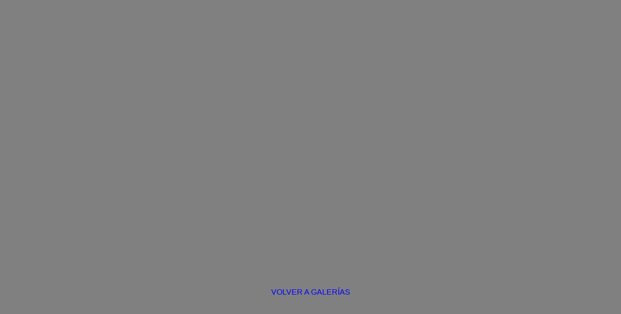

--- FILE ---
content_type: text/html
request_url: https://leonantiguo.es/html/armunia.html
body_size: 1103
content:
<!DOCTYPE HTML PUBLIC "-//W3C//DTD HTML 4.01 Transitional//EN" "http://www.w3.org/TR/html4/loose.dtd">

<html>

<head>

<title> ARMUNIA </title>

<meta http-equiv="content-type" content="text/html; charset=UTF-8"/>  
<meta name="author" content="José Luis Santos Flórez"/>
<meta http-equiv="content-language" content="es" /> 
<meta name="classification" content="paginas web"/>
<meta name="description" content="fotos antiguas de leon"/>
<meta name="keywords" content=" fotos leon antiguo catedral botines san marcos isidoro guzman domingo marcelo grano espolon martin ana ancha mayor ordoño "/>
<meta name="generator" content="EditPlus"/>

<link rel="stylesheet" type="text/css" href="../css/galerias.css"></link>

<script src="https://ajax.googleapis.com/ajax/libs/jquery/1/jquery.js"></script>
<script src="../js/galleria-1.2.9.min.js"></script>

<script type="text/javascript">document.oncontextmenu = function(){return false;}</script>

</head>

<body>
	<center>

<div class="galleria">
<img src="../imagenes/armunia.58/antibioticos.1954.campo.futbol.jpg" width="1528" height="828" border="0" alt="">
<img src="../imagenes/armunia.58/antibioticos.1954.fiesta.patronal.jpg" width="812" height="828" border="0" alt="">
<img src="../imagenes/armunia.58/antibioticos.1955.aerea.jpg" width="1106" height="828" border="0" alt="">
<img src="../imagenes/armunia.58/antibioticos.1957.aerea.jpg" width="1491" height="828" border="0" alt="">
<img src="../imagenes/armunia.58/antibioticos.1957.clasificacion.jpg" width="860" height="828" border="0" alt="">
<img src="../imagenes/armunia.58/antibioticos.1957.entrada.jpg" width="1825" height="841" border="0" alt="">
<img src="../imagenes/armunia.58/antibioticos.1960.aerea.jpg" width="1697" height="828" border="0" alt="">
<img src="../imagenes/armunia.58/antibioticos.1960.fachada.jpg" width="1664" height="828" border="0" alt="">
<img src="../imagenes/armunia.58/antibioticos.1960.instal.1.jpg" width="1428" height="828" border="0" alt="">
<img src="../imagenes/armunia.58/antibioticos.1960.instal.2.jpg" width="1526" height="828" border="0" alt="">
<img src="../imagenes/armunia.58/antibioticos.1960.instal.3.jpg" width="1487" height="828" border="0" alt="">
<img src="../imagenes/armunia.58/antibioticos.1960.instal.4.jpg" width="706" height="828" border="0" alt="">
<img src="../imagenes/armunia.58/antibioticos.1960.instal.5.jpg" width="1509" height="828" border="0" alt="">
<img src="../imagenes/armunia.58/antibioticos.1960.instal.6.jpg" width="1318" height="828" border="0" alt="">
<img src="../imagenes/armunia.58/antibioticos.1960.instal.7.jpg" width="827" height="828" border="0" alt="">
<img src="../imagenes/armunia.58/antibioticos.1960.obras.1.jpg" width="1698" height="828" border="0" alt="">
<img src="../imagenes/armunia.58/antibioticos.1960.obras.2.jpg" width="1472" height="828" border="0" alt="">
<img src="../imagenes/armunia.58/antibioticos.1960.obras.3.jpg" width="1326" height="828" border="0" alt="">
<img src="../imagenes/armunia.58/antibioticos.1960.obras.aerea.jpg" width="1670" height="828" border="0" alt="">
<img src="../imagenes/armunia.58/antibioticos.1962.franco.1.jpg" width="1642" height="828" border="0" alt="">
<img src="../imagenes/armunia.58/antibioticos.1962.franco.2.jpg" width="1434" height="828" border="0" alt="">
<img src="../imagenes/armunia.58/antibioticos.1963.gente.jpg" width="1558" height="828" border="0" alt="">
<img src="../imagenes/armunia.58/antibioticos.1968.calderas.jpg" width="1316" height="828" border="0" alt="">
<img src="../imagenes/armunia.58/antibioticos.1974.depositos.jpg" width="1692" height="828" border="0" alt="">
<img src="../imagenes/armunia.58/antibioticos.1974.laboratorio.jpg" width="1755" height="841" border="0" alt="">
<img src="../imagenes/armunia.58/antibioticos.1974.nave.jpg" width="2374" height="969" border="0" alt="">
<img src="../imagenes/armunia.58/antibioticos.1975.fachada.jpg" width="1310" height="828" border="0" alt="">
<img src="../imagenes/armunia.58/antibioticos.1983.aerea.jpg" width="1564" height="847" border="0" alt="">
<img src="../imagenes/armunia.58/antibioticos.1995.depuradora.jpg" width="1157" height="828" border="0" alt="">
<img src="../imagenes/armunia.58/antibioticos.aerea.1.jpg" width="876" height="970" border="0" alt="">
<img src="../imagenes/armunia.58/antibioticos.aerea.2.jpg" width="852" height="970" border="0" alt="">
<img src="../imagenes/armunia.58/antibioticos.aerea.3.jpg" width="871" height="970" border="0" alt="">
<img src="../imagenes/armunia.58/antibioticos.aerea.4.jpg" width="879" height="970" border="0" alt="">
<img src="../imagenes/armunia.58/armunia.1971.g.civil.ctra.jpg" width="1370" height="828" border="0" alt="">
<img src="../imagenes/armunia.58/armunia.1981.iglesia.jpg" width="1469" height="828" border="0" alt="">
<img src="../imagenes/armunia.58/armunia.1990.hogar.estud.jpg" width="1504" height="828" border="0" alt="">
<img src="../imagenes/armunia.58/armunia.1994.tapicerias.soto.jpg" width="1225" height="796" border="0" alt="">
<img src="../imagenes/armunia.58/armunia.canos.agua.jpg" width="1369" height="828" border="0" alt="">
<img src="../imagenes/armunia.58/armunia.heladero.jpg" width="1326" height="828" border="0" alt="">
<img src="../imagenes/armunia.58/avda.portugal.1995.ampl.pte.jpg" width="1478" height="828" border="0" alt="">
<img src="../imagenes/armunia.58/bar.plus.1917.2020.derribo.jpg" width="1520" height="828" border="0" alt="">
<img src="../imagenes/armunia.58/bodegas.vile.1974.jpg" width="1055" height="1228" border="0" alt="">
<img src="../imagenes/armunia.58/bodegas.vile.construccion.jpg" width="1488" height="828" border="0" alt="">
<img src="../imagenes/armunia.58/chalet.familia.canseco.jpg" width="1450" height="828" border="0" alt="">
<img src="../imagenes/armunia.58/francisco.fernandez.1973.jpg" width="1397" height="828" border="0" alt="">
<img src="../imagenes/armunia.58/harinas.alfageme.jpg" width="1438" height="828" border="0" alt="">
<img src="../imagenes/armunia.58/mercado.ganados.1978.jpg" width="721" height="540" border="0" alt="">
<img src="../imagenes/armunia.58/oteruelo.1958.igl.comunion.jpg" width="1400" height="828" border="0" alt="">
<img src="../imagenes/armunia.58/oteruelo.1984.mirador.jpg" width="1548" height="828" border="0" alt="">
<img src="../imagenes/armunia.58/oteruelo.1993.merkamueble.jpg" width="1737" height="847" border="0" alt="">
<img src="../imagenes/armunia.58/oteruelo.ctra.oteruelo.jpg" width="1680" height="828" border="0" alt="">
<img src="../imagenes/armunia.58/tilsa.1973.aerea.ctra.vilecha.jpg" width="1892" height="741" border="0" alt="">
<img src="../imagenes/armunia.58/tilsa.interior.jpg" width="1336" height="828" border="0" alt="">
<img src="../imagenes/armunia.58/trobajo.cerecedo.lenosa.c.jpg" width="1779" height="847" border="0" alt="">
<img src="../imagenes/armunia.58/trobajo.cerecedo.lenosa.jpg" width="1151" height="796" border="0" alt="">
<img src="../imagenes/armunia.58/veguilla.fundicion.acciones.jpg" width="1013" height="828" border="0" alt="">
<img src="../imagenes/armunia.58/veguilla.fundicion.jpg" width="1567" height="828" border="0" alt="">
<img src="../imagenes/armunia.58/vidriera.leonesa.jpg" width="1417" height="828" border="0" alt="">
</div>

<script>
Galleria.loadTheme('../js/classic/galleria.classic.min.js');
Galleria.run(".galleria");
</script>

<div class="volver"><p><a href="../menugalerias.html">VOLVER A GALERÍAS</a></p></div>

</body>
</html>


--- FILE ---
content_type: text/css
request_url: https://leonantiguo.es/css/galerias.css
body_size: -106
content:
        
body { background: gray; }

.galleria { width: 1250px; height: 570px; }

a { text-decoration: none; font-family: arial; font-size: 16px; color: blue; }

a:hover { color: blue; font-size: 17px; font-weight: bold; }
   

--- FILE ---
content_type: application/x-javascript
request_url: https://leonantiguo.es/js/galleria-1.2.9.min.js
body_size: 18891
content:
/**
 * Galleria v 1.2.9 2013-01-18
 * http://galleria.io
 *
 * Licensed under the MIT license
 * https://raw.github.com/aino/galleria/master/LICENSE
 *
 */(function(a){var b,c=this,d=c.document,e=a(d),f=a(c),g=Array.prototype,h=1.29,i=!0,j=3e4,k=!1,l=navigator.userAgent.toLowerCase(),m=c.location.hash.replace(/#\//,""),n=function(){},o=function(){return!1},p=function(){var a=3,c=d.createElement("div"),e=c.getElementsByTagName("i");do c.innerHTML="<!--[if gt IE "+ ++a+"]><i></i><![endif]-->";while(e[0]);return a>4?a:b}(),q=function(){return{html:d.documentElement,body:d.body,head:d.getElementsByTagName("head")[0],title:d.title}},r=c.parent!==c.self,s="data ready thumbnail loadstart loadfinish image play pause progress fullscreen_enter fullscreen_exit idle_enter idle_exit rescale lightbox_open lightbox_close lightbox_image",t=function(){var b=[];return a.each(s.split(" "),function(a,c){b.push(c),/_/.test(c)&&b.push(c.replace(/_/g,""))}),b}(),u=function(b){var c;return typeof b!="object"?b:(a.each(b,function(d,e){/^[a-z]+_/.test(d)&&(c="",a.each(d.split("_"),function(a,b){c+=a>0?b.substr(0,1).toUpperCase()+b.substr(1):b}),b[c]=e,delete b[d])}),b)},v=function(b){return a.inArray(b,t)>-1?Galleria[b.toUpperCase()]:b},w={youtube:{reg:/https?:\/\/(?:[a-zA_Z]{2,3}.)?(?:youtube\.com\/watch\?)((?:[\w\d\-\_\=]+&amp;(?:amp;)?)*v(?:&lt;[A-Z]+&gt;)?=([0-9a-zA-Z\-\_]+))/i,embed:function(a){return"http://www.youtube.com/embed/"+a},getThumb:function(b,d,e){e=e||n,a.getJSON(c.location.protocol+"//gdata.youtube.com/feeds/api/videos/"+b+"?v=2&alt=json-in-script&callback=?",function(a){try{d(a.entry.media$group.media$thumbnail[0].url)}catch(b){e()}}).error(e)}},vimeo:{reg:/https?:\/\/(?:www\.)?(vimeo\.com)\/(?:hd#)?([0-9]+)/i,embed:function(a){return"http://player.vimeo.com/video/"+a},getThumb:function(b,c,d){d=d||n,a.getJSON("http://vimeo.com/api/v2/video/"+b+".json?callback=?",function(a){try{c(a[0].thumbnail_medium)}catch(b){d()}}).error(d)}},dailymotion:{reg:/https?:\/\/(?:www\.)?(dailymotion\.com)\/video\/([^_]+)/,embed:function(a){return"http://www.dailymotion.com/embed/video/"+a},getThumb:function(b,c,d){d=d||n,a.getJSON("https://api.dailymotion.com/video/"+b+"?fields=thumbnail_medium_url&callback=?",function(a){try{c(a.thumbnail_medium_url)}catch(b){d()}}).error(d)}}},x=function(a){var b;for(var c in w){b=a&&a.match(w[c].reg);if(b&&b.length)return{id:b[2],provider:c}}return!1},y={support:function(){var a=q().html;return!r&&(a.requestFullscreen||a.mozRequestFullScreen||a.webkitRequestFullScreen)}(),callback:n,enter:function(a,b,c){this.instance=a,this.callback=b||n,c=c||q().html,c.requestFullscreen?c.requestFullscreen():c.mozRequestFullScreen?c.mozRequestFullScreen():c.webkitRequestFullScreen&&c.webkitRequestFullScreen()},exit:function(a){this.callback=a||n,d.exitFullscreen?d.exitFullscreen():d.mozCancelFullScreen?d.mozCancelFullScreen():d.webkitCancelFullScreen&&d.webkitCancelFullScreen()},instance:null,listen:function(){if(!this.support)return;var a=function(){if(!y.instance)return;var a=y.instance._fullscreen;d.fullscreen||d.mozFullScreen||d.webkitIsFullScreen?a._enter(y.callback):a._exit(y.callback)};d.addEventListener("fullscreenchange",a,!1),d.addEventListener("mozfullscreenchange",a,!1),d.addEventListener("webkitfullscreenchange",a,!1)}},z=[],A=[],B=!1,C=!1,D=[],E=function(b){Galleria.theme=b,a.each(D,function(a,b){b._initialized||b._init.call(b)}),D=[]},F=function(){return{clearTimer:function(b){a.each(Galleria.get(),function(){this.clearTimer(b)})},addTimer:function(b){a.each(Galleria.get(),function(){this.addTimer(b)})},array:function(a){return g.slice.call(a,0)},create:function(a,b){b=b||"div";var c=d.createElement(b);return c.className=a,c},removeFromArray:function(b,c){return a.each(b,function(a,d){if(d==c)return b.splice(a,1),!1}),b},getScriptPath:function(b){b=b||a("script:last").attr("src");var c=b.split("/");return c.length==1?"":(c.pop(),c.join("/")+"/")},animate:function(){var b=function(a){var b="transition WebkitTransition MozTransition OTransition".split(" "),d;if(c.opera)return!1;for(d=0;b[d];d++)if(typeof a[b[d]]!="undefined")return b[d];return!1}((d.body||d.documentElement).style),e={MozTransition:"transitionend",OTransition:"oTransitionEnd",WebkitTransition:"webkitTransitionEnd",transition:"transitionend"}[b],f={_default:[.25,.1,.25,1],galleria:[.645,.045,.355,1],galleriaIn:[.55,.085,.68,.53],galleriaOut:[.25,.46,.45,.94],ease:[.25,0,.25,1],linear:[.25,.25,.75,.75],"ease-in":[.42,0,1,1],"ease-out":[0,0,.58,1],"ease-in-out":[.42,0,.58,1]},g=function(b,c,d){var e={};d=d||"transition",a.each("webkit moz ms o".split(" "),function(){e["-"+this+"-"+d]=c}),b.css(e)},h=function(a){g(a,"none","transition"),Galleria.WEBKIT&&Galleria.TOUCH&&(g(a,"translate3d(0,0,0)","transform"),a.data("revert")&&(a.css(a.data("revert")),a.data("revert",null)))},i,j,k,l,m,o,p;return function(d,q,r){r=a.extend({duration:400,complete:n,stop:!1},r),d=a(d);if(!r.duration){d.css(q),r.complete.call(d[0]);return}if(!b){d.animate(q,r);return}r.stop&&(d.unbind(e),h(d)),i=!1,a.each(q,function(a,b){p=d.css(a),F.parseValue(p)!=F.parseValue(b)&&(i=!0),d.css(a,p)});if(!i){c.setTimeout(function(){r.complete.call(d[0])},r.duration);return}j=[],k=r.easing in f?f[r.easing]:f._default,l=" "+r.duration+"ms"+" cubic-bezier("+k.join(",")+")",c.setTimeout(function(b,c,d,e){return function(){b.one(c,function(a){return function(){h(a),r.complete.call(a[0])}}(b));if(Galleria.WEBKIT&&Galleria.TOUCH){m={},o=[0,0,0],a.each(["left","top"],function(a,c){c in d&&(o[a]=F.parseValue(d[c])-F.parseValue(b.css(c))+"px",m[c]=d[c],delete d[c])});if(o[0]||o[1])b.data("revert",m),j.push("-webkit-transform"+e),g(b,"translate3d("+o.join(",")+")","transform")}a.each(d,function(a,b){j.push(a+e)}),g(b,j.join(",")),b.css(d)}}(d,e,q,l),2)}}(),removeAlpha:function(a){if(p<9&&a){var b=a.style,c=a.currentStyle,d=c&&c.filter||b.filter||"";/alpha/.test(d)&&(b.filter=d.replace(/alpha\([^)]*\)/i,""))}},forceStyles:function(b,c){b=a(b),b.attr("style")&&b.data("styles",b.attr("style")).removeAttr("style"),b.css(c)},revertStyles:function(){a.each(F.array(arguments),function(b,c){c=a(c),c.removeAttr("style"),c.attr("style",""),c.data("styles")&&c.attr("style",c.data("styles")).data("styles",null)})},moveOut:function(a){F.forceStyles(a,{position:"absolute",left:-1e4})},moveIn:function(){F.revertStyles.apply(F,F.array(arguments))},elem:function(b){return b instanceof a?{$:b,dom:b[0]}:{$:a(b),dom:b}},hide:function(a,b,c){c=c||n;var d=F.elem(a),e=d.$;a=d.dom,e.data("opacity")||e.data("opacity",e.css("opacity"));var f={opacity:0};if(b){var g=p<9&&a?function(){F.removeAlpha(a),a.style.visibility="hidden",c.call(a)}:c;F.animate(a,f,{duration:b,complete:g,stop:!0})}else p<9&&a?(F.removeAlpha(a),a.style.visibility="hidden"):e.css(f)},show:function(a,b,c){c=c||n;var d=F.elem(a),e=d.$;a=d.dom;var f=parseFloat(e.data("opacity"))||1,g={opacity:f};if(b){p<9&&(e.css("opacity",0),a.style.visibility="visible");var h=p<9&&a?function(){g.opacity==1&&F.removeAlpha(a),c.call(a)}:c;F.animate(a,g,{duration:b,complete:h,stop:!0})}else p<9&&g.opacity==1&&a?(F.removeAlpha(a),a.style.visibility="visible"):e.css(g)},optimizeTouch:function(){var b,c,d,e,f={},g=function(b){b.preventDefault(),f=a.extend({},b,!0)},h=function(){this.evt=f},i=function(){this.handler.call(b,this.evt)};return function(f){a(f).bind("touchend",function(f){b=f.target,e=!0;while(b.parentNode&&b!=f.currentTarget&&e)c=a(b).data("events"),d=a(b).data("fakes"),c&&"click"in c?(e=!1,f.preventDefault(),a(b).click(g).click(),c.click.pop(),a.each(c.click,h),a(b).data("fakes",c.click),delete c.click):d&&(e=!1,f.preventDefault(),a.each(d,i)),b=b.parentNode})}}(),wait:function(b){b=a.extend({until:o,success:n,error:function(){Galleria.raise("Could not complete wait function.")},timeout:3e3},b);var d=F.timestamp(),e,f,g=function(){f=F.timestamp(),e=f-d;if(b.until(e))return b.success(),!1;if(typeof b.timeout=="number"&&f>=d+b.timeout)return b.error(),!1;c.setTimeout(g,10)};c.setTimeout(g,10)},toggleQuality:function(a,b){if(p!==7&&p!==8||!a||a.nodeName.toUpperCase()!="IMG")return;typeof b=="undefined"&&(b=a.style.msInterpolationMode==="nearest-neighbor"),a.style.msInterpolationMode=b?"bicubic":"nearest-neighbor"},insertStyleTag:function(b,c){if(c&&a("#"+c).length)return;var e=d.createElement("style");c&&(e.id=c),q().head.appendChild(e);if(e.styleSheet)e.styleSheet.cssText=b;else{var f=d.createTextNode(b);e.appendChild(f)}},loadScript:function(b,c){var d=!1,e=a("<script>").attr({src:b,async:!0}).get(0);e.onload=e.onreadystatechange=function(){!d&&(!this.readyState||this.readyState==="loaded"||this.readyState==="complete")&&(d=!0,e.onload=e.onreadystatechange=null,typeof c=="function"&&c.call(this,this))},q().head.appendChild(e)},parseValue:function(a){if(typeof a=="number")return a;if(typeof a=="string"){var b=a.match(/\-?\d|\./g);return b&&b.constructor===Array?b.join("")*1:0}return 0},timestamp:function(){return(new Date).getTime()},loadCSS:function(c,e,f){var g,h;a("link[rel=stylesheet]").each(function(){if((new RegExp(c)).test(this.href))return g=this,!1}),typeof e=="function"&&(f=e,e=b),f=f||n;if(g)return f.call(g,g),g;h=d.styleSheets.length;if(a("#"+e).length)a("#"+e).attr("href",c),h--;else{g=a("<link>").attr({rel:"stylesheet",href:c,id:e}).get(0);var i=a('link[rel="stylesheet"], style');i.length?i.get(0).parentNode.insertBefore(g,i[0]):q().head.appendChild(g);if(p&&h>=31){Galleria.raise("You have reached the browser stylesheet limit (31)",!0);return}}if(typeof f=="function"){var j=a("<s>").attr("id","galleria-loader").hide().appendTo(q().body);F.wait({until:function(){return j.height()==1},success:function(){j.remove(),f.call(g,g)},error:function(){j.remove(),Galleria.raise("Theme CSS could not load after 20 sec. "+(Galleria.QUIRK?"Your browser is in Quirks Mode, please add a correct doctype.":"Please download the latest theme at http://galleria.io/customer/."),!0)},timeout:5e3})}return g}}}(),G=function(){var b=function(b,c,d,e){var f=this.getOptions("easing"),g=this.getStageWidth(),h={left:g*(b.rewind?-1:1)},i={left:0};d?(h.opacity=0,i.opacity=1):h.opacity=1,a(b.next).css(h),F.animate(b.next,i,{duration:b.speed,complete:function(a){return function(){c(),a.css({left:0})}}(a(b.next).add(b.prev)),queue:!1,easing:f}),e&&(b.rewind=!b.rewind),b.prev&&(h={left:0},i={left:g*(b.rewind?1:-1)},d&&(h.opacity=1,i.opacity=0),a(b.prev).css(h),F.animate(b.prev,i,{duration:b.speed,queue:!1,easing:f,complete:function(){a(this).css("opacity",0)}}))};return{active:!1,init:function(a,b,c){G.effects.hasOwnProperty(a)&&G.effects[a].call(this,b,c)},effects:{fade:function(b,c){a(b.next).css({opacity:0,left:0}),F.animate(b.next,{opacity:1},{duration:b.speed,complete:c}),b.prev&&(a(b.prev).css("opacity",1).show(),F.animate(b.prev,{opacity:0},{duration:b.speed}))},flash:function(b,c){a(b.next).css({opacity:0,left:0}),b.prev?F.animate(b.prev,{opacity:0},{duration:b.speed/2,complete:function(){F.animate(b.next,{opacity:1},{duration:b.speed,complete:c})}}):F.animate(b.next,{opacity:1},{duration:b.speed,complete:c})},pulse:function(b,c){b.prev&&a(b.prev).hide(),a(b.next).css({opacity:0,left:0}).show(),F.animate(b.next,{opacity:1},{duration:b.speed,complete:c})},slide:function(a,c){b.apply(this,F.array(arguments))},fadeslide:function(a,c){b.apply(this,F.array(arguments).concat([!0]))},doorslide:function(a,c){b.apply(this,F.array(arguments).concat([!1,!0]))}}}}();y.listen(),Galleria=function(){var g=this;this._options={},this._playing=!1,this._playtime=5e3,this._active=null,this._queue={length:0},this._data=[],this._dom={},this._thumbnails=[],this._layers=[],this._initialized=!1,this._firstrun=!1,this._stageWidth=0,this._stageHeight=0,this._target=b,this._binds=[],this._id=parseInt(Math.random()*1e4,10);var h="container stage images image-nav image-nav-left image-nav-right info info-text info-title info-description thumbnails thumbnails-list thumbnails-container thumb-nav-left thumb-nav-right loader counter tooltip",i="current total";a.each(h.split(" "),function(a,b){g._dom[b]=F.create("galleria-"+b)}),a.each(i.split(" "),function(a,b){g._dom[b]=F.create("galleria-"+b,"span")});var j=this._keyboard={keys:{UP:38,DOWN:40,LEFT:37,RIGHT:39,RETURN:13,ESCAPE:27,BACKSPACE:8,SPACE:32},map:{},bound:!1,press:function(a){var b=a.keyCode||a.which;b in j.map&&typeof j.map[b]=="function"&&j.map[b].call(g,a)},attach:function(a){var b,c;for(b in a)a.hasOwnProperty(b)&&(c=b.toUpperCase(),c in j.keys?j.map[j.keys[c]]=a[b]:j.map[c]=a[b]);j.bound||(j.bound=!0,e.bind("keydown",j.press))},detach:function(){j.bound=!1,j.map={},e.unbind("keydown",j.press)}},k=this._controls={0:b,1:b,active:0,swap:function(){k.active=k.active?0:1},getActive:function(){return k[k.active]},getNext:function(){return k[1-k.active]}},l=this._carousel={next:g.$("thumb-nav-right"),prev:g.$("thumb-nav-left"),width:0,current:0,max:0,hooks:[],update:function(){var b=0,c=0,d=[0];a.each(g._thumbnails,function(e,f){f.ready&&(b+=f.outerWidth||a(f.container).outerWidth(!0),d[e+1]=b,c=Math.max(c,f.outerHeight||a(f.container).outerHeight(!0)))}),g.$("thumbnails").css({width:b,height:c}),l.max=b,l.hooks=d,l.width=g.$("thumbnails-list").width(),l.setClasses(),g.$("thumbnails-container").toggleClass("galleria-carousel",b>l.width),l.width=g.$("thumbnails-list").width()},bindControls:function(){var a;l.next.bind("click",function(b){b.preventDefault();if(g._options.carouselSteps==="auto"){for(a=l.current;a<l.hooks.length;a++)if(l.hooks[a]-l.hooks[l.current]>l.width){l.set(a-2);break}}else l.set(l.current+g._options.carouselSteps)}),l.prev.bind("click",function(b){b.preventDefault();if(g._options.carouselSteps==="auto")for(a=l.current;a>=0;a--){if(l.hooks[l.current]-l.hooks[a]>l.width){l.set(a+2);break}if(a===0){l.set(0);break}}else l.set(l.current-g._options.carouselSteps)})},set:function(a){a=Math.max(a,0);while(l.hooks[a-1]+l.width>=l.max&&a>=0)a--;l.current=a,l.animate()},getLast:function(a){return(a||l.current)-1},follow:function(a){if(a===0||a===l.hooks.length-2){l.set(a);return}var b=l.current;while(l.hooks[b]-l.hooks[l.current]<l.width&&b<=l.hooks.length)b++;a-1<l.current?l.set(a-1):a+2>b&&l.set(a-b+l.current+2)},setClasses:function(){l.prev.toggleClass("disabled",!l.current),l.next.toggleClass("disabled",l.hooks[l.current]+l.width>=l.max)},animate:function(a){l.setClasses();var b=l.hooks[l.current]*-1;if(isNaN(b))return;F.animate(g.get("thumbnails"),{left:b},{duration:g._options.carouselSpeed,easing:g._options.easing,queue:!1})}},m=this._tooltip={initialized:!1,open:!1,timer:"tooltip"+g._id,swapTimer:"swap"+g._id,init:function(){m.initialized=!0;var a=".galleria-tooltip{padding:3px 8px;max-width:50%;background:#ffe;color:#000;z-index:3;position:absolute;font-size:11px;line-height:1.3;opacity:0;box-shadow:0 0 2px rgba(0,0,0,.4);-moz-box-shadow:0 0 2px rgba(0,0,0,.4);-webkit-box-shadow:0 0 2px rgba(0,0,0,.4);}";F.insertStyleTag(a,"galleria-tooltip"),g.$("tooltip").css({opacity:.8,visibility:"visible",display:"none"})},move:function(a){var b=g.getMousePosition(a).x,c=g.getMousePosition(a).y,d=g.$("tooltip"),e=b,f=c,h=d.outerHeight(!0)+1,i=d.outerWidth(!0),j=h+15,k=g.$("container").width()-i-2,l=g.$("container").height()-h-2;!isNaN(e)&&!isNaN(f)&&(e+=10,f-=h+8,e=Math.max(0,Math.min(k,e)),f=Math.max(0,Math.min(l,f)),c<j&&(f=j),d.css({left:e,top:f}))},bind:function(b,c){if(Galleria.TOUCH)return;m.initialized||m.init();var d=function(){g.$("container").unbind("mousemove",m.move),g.clearTimer(m.timer),g.$("tooltip").stop().animate({opacity:0},200,function(){g.$("tooltip").hide(),g.addTimer(m.swapTimer,function(){m.open=!1},1e3)})},e=function(b,c){m.define(b,c),a(b).hover(function(){g.clearTimer(m.swapTimer),g.$("container").unbind("mousemove",m.move).bind("mousemove",m.move).trigger("mousemove"),m.show(b),g.addTimer(m.timer,function(){g.$("tooltip").stop().show().animate({opacity:1}),m.open=!0},m.open?0:500)},d).click(d)};typeof c=="string"?e(b in g._dom?g.get(b):b,c):a.each(b,function(a,b){e(g.get(a),b)})},show:function(b){b=a(b in g._dom?g.get(b):b);var d=b.data("tt"),e=function(a){c.setTimeout(function(a){return function(){m.move(a)}}(a),10),b.unbind("mouseup",e)};d=typeof d=="function"?d():d;if(!d)return;g.$("tooltip").html(d.replace(/\s/,"&#160;")),b.bind("mouseup",e)},define:function(b,c){if(typeof c!="function"){var d=c;c=function(){return d}}b=a(b in g._dom?g.get(b):b).data("tt",c),m.show(b)}},n=this._fullscreen={scrolled:0,crop:b,active:!1,keymap:g._keyboard.map,parseCallback:function(b,c){return G.active?function(){typeof b=="function"&&b.call(g);var d=g._controls.getActive(),e=g._controls.getNext();g._scaleImage(e),g._scaleImage(d),c&&g._options.trueFullscreen&&a(d.container).add(e.container).trigger("transitionend")}:b},enter:function(a){a=n.parseCallback(a,!0),g._options.trueFullscreen&&y.support?(n.active=!0,F.forceStyles(g.get("container"),{width:"100%",height:"100%"}),g.rescale(),Galleria.MAC?Galleria.WEBKIT?(g.$("container").css("opacity",0).addClass("fullscreen"),c.setTimeout(function(){n.scale(),g.$("container").css("opacity",1)},50)):(g.$("stage").css("opacity",0),c.setTimeout(function(){n.scale(),g.$("stage").css("opacity",1)},4)):g.$("container").addClass("fullscreen"),f.resize(n.scale),y.enter(g,a,g.get("container"))):(n.scrolled=f.scrollTop(),c.scrollTo(0,0),n._enter(a))},_enter:function(e){n.active=!0,r&&(n.iframe=function(){var b,e=d.referrer,f=d.createElement("a"),g=c.location;return f.href=e,f.protocol!=g.protocol||f.hostname!=g.hostname||f.port!=g.port?(Galleria.raise("Parent fullscreen not available. Iframe protocol, domains and ports must match."),!1):(n.pd=c.parent.document,a(n.pd).find("iframe").each(function(){var a=this.contentDocument||this.contentWindow.document;if(a===d)return b=this,!1}),b)}()),F.hide(g.getActiveImage()),r&&n.iframe&&(n.iframe.scrolled=a(c.parent).scrollTop(),c.parent.scrollTo(0,0));var h=g.getData(),i=g._options,j=!g._options.trueFullscreen||!y.support,k={height:"100%",overflow:"hidden",margin:0,padding:0};j&&(g.$("container").addClass("fullscreen"),F.forceStyles(g.get("container"),{position:"fixed",top:0,left:0,width:"100%",height:"100%",zIndex:1e4}),F.forceStyles(q().html,k),F.forceStyles(q().body,k)),r&&n.iframe&&(F.forceStyles(n.pd.documentElement,k),F.forceStyles(n.pd.body,k),F.forceStyles(n.iframe,a.extend(k,{width:"100%",height:"100%",top:0,left:0,position:"fixed",zIndex:1e4,border:"none"}))),n.keymap=a.extend({},g._keyboard.map),g.attachKeyboard({escape:g.exitFullscreen,right:g.next,left:g.prev}),n.crop=i.imageCrop,i.fullscreenCrop!=b&&(i.imageCrop=i.fullscreenCrop);if(h&&h.big&&h.image!==h.big){var l=new Galleria.Picture,m=l.isCached(h.big),o=g.getIndex(),p=g._thumbnails[o];g.trigger({type:Galleria.LOADSTART,cached:m,rewind:!1,index:o,imageTarget:g.getActiveImage(),thumbTarget:p,galleriaData:h}),l.load(h.big,function(b){g._scaleImage(b,{complete:function(b){g.trigger({type:Galleria.LOADFINISH,cached:m,index:o,rewind:!1,imageTarget:b.image,thumbTarget:p});var c=g._controls.getActive().image;c&&a(c).width(b.image.width).height(b.image.height).attr("style",a(b.image).attr("style")).attr("src",b.image.src)}})})}g.rescale(function(){g.addTimer(!1,function(){j&&F.show(g.getActiveImage()),typeof e=="function"&&e.call(g)},100),g.trigger(Galleria.FULLSCREEN_ENTER)}),j?f.resize(n.scale):F.show(g.getActiveImage())},scale:function(){g.rescale()},exit:function(a){a=n.parseCallback(a),g._options.trueFullscreen&&y.support?y.exit(a):n._exit(a)},_exit:function(a){n.active=!1;var b=!g._options.trueFullscreen||!y.support;g.$("container").removeClass("fullscreen"),b&&(F.hide(g.getActiveImage()),F.revertStyles(g.get("container"),q().html,q().body),c.scrollTo(0,n.scrolled)),r&&n.iframe&&(F.revertStyles(n.pd.documentElement,n.pd.body,n.iframe),n.iframe.scrolled&&c.parent.scrollTo(0,n.iframe.scrolled)),g.detachKeyboard(),g.attachKeyboard(n.keymap),g._options.imageCrop=n.crop;var d=g.getData().big,e=g._controls.getActive().image;!g.getData().iframe&&e&&d&&d==e.src&&c.setTimeout(function(a){return function(){e.src=a}}(g.getData().image),1),g.rescale(function(){g.addTimer(!1,function(){b&&F.show(g.getActiveImage()),typeof a=="function"&&a.call(g),f.trigger("resize")},50),g.trigger(Galleria.FULLSCREEN_EXIT)}),f.unbind("resize",n.scale)}},o=this._idle={trunk:[],bound:!1,active:!1,add:function(b,c,d,e){if(!b)return;o.bound||o.addEvent(),b=a(b),typeof d=="boolean"&&(e=d,d={}),d=d||{};var f={},g;for(g in c)c.hasOwnProperty(g)&&(f[g]=b.css(g));b.data("idle",{from:a.extend(f,d),to:c,complete:!0,busy:!1}),e?b.css(c):o.addTimer(),o.trunk.push(b)},remove:function(b){b=a(b),a.each(o.trunk,function(a,c){c&&c.length&&!c.not(b).length&&(b.css(b.data("idle").from),o.trunk.splice(a,1))}),o.trunk.length||(o.removeEvent(),g.clearTimer(o.timer))},addEvent:function(){o.bound=!0,g.$("container").bind("mousemove click",o.showAll),g._options.idleMode=="hover"&&g.$("container").bind("mouseleave",o.hide)},removeEvent:function(){o.bound=!1,g.$("container").bind("mousemove click",o.showAll),g._options.idleMode=="hover"&&g.$("container").unbind("mouseleave",o.hide)},addTimer:function(){if(g._options.idleMode=="hover")return;g.addTimer("idle",function(){o.hide()},g._options.idleTime)},hide:function(){if(!g._options.idleMode||g.getIndex()===!1||g.getData().iframe)return;g.trigger(Galleria.IDLE_ENTER);var b=o.trunk.length;a.each(o.trunk,function(a,c){var d=c.data("idle");if(!d)return;c.data("idle").complete=!1,F.animate(c,d.to,{duration:g._options.idleSpeed,complete:function(){a==b-1&&(o.active=!1)}})})},showAll:function(){g.clearTimer("idle"),a.each(o.trunk,function(a,b){o.show(b)})},show:function(b){var c=b.data("idle");if(!o.active||!c.busy&&!c.complete)c.busy=!0,g.trigger(Galleria.IDLE_EXIT),g.clearTimer("idle"),F.animate(b,c.from,{duration:g._options.idleSpeed/2,complete:function(){o.active=!0,a(b).data("idle").busy=!1,a(b).data("idle").complete=!0}});o.addTimer()}},s=this._lightbox={width:0,height:0,initialized:!1,active:null,image:null,elems:{},keymap:!1,init:function(){g.trigger(Galleria.LIGHTBOX_OPEN);if(s.initialized)return;s.initialized=!0;var b="overlay box content shadow title info close prevholder prev nextholder next counter image",c={},d=g._options,e="",f="position:absolute;",h="lightbox-",i={overlay:"position:fixed;display:none;opacity:"+d.overlayOpacity+";filter:alpha(opacity="+d.overlayOpacity*100+");top:0;left:0;width:100%;height:100%;background:"+d.overlayBackground+";z-index:99990",box:"position:fixed;display:none;width:400px;height:400px;top:50%;left:50%;margin-top:-200px;margin-left:-200px;z-index:99991",shadow:f+"background:#000;width:100%;height:100%;",content:f+"background-color:#fff;top:10px;left:10px;right:10px;bottom:10px;overflow:hidden",info:f+"bottom:10px;left:10px;right:10px;color:#444;font:11px/13px arial,sans-serif;height:13px",close:f+"top:10px;right:10px;height:20px;width:20px;background:#fff;text-align:center;cursor:pointer;color:#444;font:16px/22px arial,sans-serif;z-index:99999",image:f+"top:10px;left:10px;right:10px;bottom:30px;overflow:hidden;display:block;",prevholder:f+"width:50%;top:0;bottom:40px;cursor:pointer;",nextholder:f+"width:50%;top:0;bottom:40px;right:-1px;cursor:pointer;",prev:f+"top:50%;margin-top:-20px;height:40px;width:30px;background:#fff;left:20px;display:none;text-align:center;color:#000;font:bold 16px/36px arial,sans-serif",next:f+"top:50%;margin-top:-20px;height:40px;width:30px;background:#fff;right:20px;left:auto;display:none;font:bold 16px/36px arial,sans-serif;text-align:center;color:#000",title:"float:left",counter:"float:right;margin-left:8px;"},j=function(b){return b.hover(function(){a(this).css("color","#bbb")},function(){a(this).css("color","#444")})},k={};p&&p>7&&(i.nextholder+="background:#000;filter:alpha(opacity=0);",i.prevholder+="background:#000;filter:alpha(opacity=0);"),a.each(i,function(a,b){e+=".galleria-"+h+a+"{"+b+"}"}),e+=".galleria-"+h+"box.iframe .galleria-"+h+"prevholder,"+".galleria-"+h+"box.iframe .galleria-"+h+"nextholder{"+"width:100px;height:100px;top:50%;margin-top:-70px}",F.insertStyleTag(e,"galleria-lightbox"),a.each(b.split(" "),function(a,b){g.addElement("lightbox-"+b),c[b]=s.elems[b]=g.get("lightbox-"+b)}),s.image=new Galleria.Picture,a.each({box:"shadow content close prevholder nextholder",info:"title counter",content:"info image",prevholder:"prev",nextholder:"next"},function(b,c){var d=[];a.each(c.split(" "),function(a,b){d.push(h+b)}),k[h+b]=d}),g.append(k),a(c.image).append(s.image.container),a(q().body).append(c.overlay,c.box),F.optimizeTouch(c.box),j(a(c.close).bind("click",s.hide).html("&#215;")),a.each(["Prev","Next"],function(b,d){var e=a(c[d.toLowerCase()]).html(/v/.test(d)?"&#8249;&#160;":"&#160;&#8250;"),f=a(c[d.toLowerCase()+"holder"]);f.bind("click",function(){s["show"+d]()});if(p<8||Galleria.TOUCH){e.show();return}f.hover(function(){e.show()},function(a){e.stop().fadeOut(200)})}),a(c.overlay).bind("click",s.hide),Galleria.IPAD&&(g._options.lightboxTransitionSpeed=0)},rescale:function(b){var c=Math.min(f.width()-40,s.width),d=Math.min(f.height()-60,s.height),e=Math.min(c/s.width,d/s.height),h=Math.round(s.width*e)+40,i=Math.round(s.height*e)+60,j={width:h,height:i,"margin-top":Math.ceil(i/2)*-1,"margin-left":Math.ceil(h/2)*-1};b?a(s.elems.box).css(j):a(s.elems.box).animate(j,{duration:g._options.lightboxTransitionSpeed,easing:g._options.easing,complete:function(){var b=s.image,c=g._options.lightboxFadeSpeed;g.trigger({type:Galleria.LIGHTBOX_IMAGE,imageTarget:b.image}),a(b.container).show(),a(b.image).animate({opacity:1},c),F.show(s.elems.info,c)}})},hide:function(){s.image.image=null,f.unbind("resize",s.rescale),a(s.elems.box).hide(),F.hide(s.elems.info),g.detachKeyboard(),g.attachKeyboard(s.keymap),s.keymap=!1,F.hide(s.elems.overlay,200,function(){a(this).hide().css("opacity",g._options.overlayOpacity),g.trigger(Galleria.LIGHTBOX_CLOSE)})},showNext:function(){s.show(g.getNext(s.active))},showPrev:function(){s.show(g.getPrev(s.active))},show:function(b){s.active=b=typeof b=="number"?b:g.getIndex()||0,s.initialized||s.init(),s.keymap||(s.keymap=a.extend({},g._keyboard.map),g.attachKeyboard({escape:s.hide,right:s.showNext,left:s.showPrev})),f.unbind("resize",s.rescale);var d=g.getData(b),e=g.getDataLength(),h=g.getNext(b),i,j,k;F.hide(s.elems.info);try{for(k=g._options.preload;k>0;k--)j=new Galleria.Picture,i=g.getData(h),j.preload("big"in i?i.big:i.image),h=g.getNext(h)}catch(l){}s.image.isIframe=!!d.iframe,a(s.elems.box).toggleClass("iframe",!!d.iframe),s.image.load(d.iframe||d.big||d.image,function(h){if(h.isIframe){var i=a(c).width(),j=a(c).height();if(g._options.maxVideoSize){var k=Math.min(g._options.maxVideoSize/i,g._options.maxVideoSize/j);k<1&&(i*=k,j*=k)}s.width=i,s.height=j}else s.width=h.original.width,s.height=h.original.height;a(h.image).css({width:h.isIframe?"100%":"100.1%",height:h.isIframe?"100%":"100.1%",top:0,zIndex:99998,opacity:0,visibility:"visible"}),s.elems.title.innerHTML=d.title||"",s.elems.counter.innerHTML=b+1+" / "+e,f.resize(s.rescale),s.rescale()}),a(s.elems.overlay).show().css("visibility","visible"),a(s.elems.box).show()}},t=this._timer={trunk:{},add:function(a,b,d,e){a=a||(new Date).getTime(),e=e||!1,this.clear(a);if(e){var f=b;b=function(){f(),t.add(a,b,d)}}this.trunk[a]=c.setTimeout(b,d)},clear:function(a){var b=function(a){c.clearTimeout(this.trunk[a]),delete this.trunk[a]},d;if(!!a&&a in this.trunk)b.call(this,a);else if(typeof a=="undefined")for(d in this.trunk)this.trunk.hasOwnProperty(d)&&b.call(this,d)}};return this},Galleria.prototype={constructor:Galleria,init:function(c,d){var e=this;d=u(d),this._original={target:c,options:d,data:null},this._target=this._dom.target=c.nodeName?c:a(c).get(0),this._original.html=this._target.innerHTML,A.push(this);if(!this._target){Galleria.raise("Target not found",!0);return}return this._options={autoplay:!1,carousel:!0,carouselFollow:!0,carouselSpeed:400,carouselSteps:"auto",clicknext:!1,dailymotion:{foreground:"%23EEEEEE",highlight:"%235BCEC5",background:"%23222222",logo:0,hideInfos:1},dataConfig:function(a){return{}},dataSelector:"img",dataSort:!1,dataSource:this._target,debug:b,dummy:b,easing:"galleria",extend:function(a){},fullscreenCrop:b,fullscreenDoubleTap:!0,fullscreenTransition:b,height:0,idleMode:!0,idleTime:3e3,idleSpeed:200,imageCrop:!1,imageMargin:0,imagePan:!1,imagePanSmoothness:12,imagePosition:"50%",imageTimeout:b,initialTransition:b,keepSource:!1,layerFollow:!0,lightbox:!1,lightboxFadeSpeed:200,lightboxTransitionSpeed:200,linkSourceImages:!0,maxScaleRatio:b,maxVideoSize:b,minScaleRatio:b,overlayOpacity:.85,overlayBackground:"#0b0b0b",pauseOnInteraction:!0,popupLinks:!1,preload:2,queue:!0,responsive:!0,show:0,showInfo:!0,showCounter:!0,showImagenav:!0,swipe:!0,thumbCrop:!0,thumbEventType:"click",thumbFit:!0,thumbMargin:0,thumbQuality:"auto",thumbDisplayOrder:!0,thumbnails:!0,touchTransition:b,transition:"fade",transitionInitial:b,transitionSpeed:400,trueFullscreen:!0,useCanvas:!1,vimeo:{title:0,byline:0,portrait:0,color:"aaaaaa"},wait:5e3,width:"auto",youtube:{modestbranding:1,autohide:1,color:"white",hd:1,rel:0,showinfo:0}},this._options.initialTransition=this._options.initialTransition||this._options.transitionInitial,d&&d.debug===!1&&(i=!1),d&&typeof d.imageTimeout=="number"&&(j=d.imageTimeout),d&&typeof d.dummy=="string"&&(k=d.dummy),a(this._target).children().hide(),Galleria.QUIRK&&Galleria.raise("Your page is in Quirks mode, Galleria may not render correctly. Please validate your HTML and add a correct doctype."),typeof Galleria.theme=="object"?this._init():D.push(this),this},_init:function(){var b=this,e=this._options;if(this._initialized)return Galleria.raise("Init failed: Gallery instance already initialized."),this;this._initialized=!0;if(!Galleria.theme)return Galleria.raise("Init failed: No theme found.",!0),this;a.extend(!0,e,Galleria.theme.defaults,this._original.options,Galleria.configure.options),function(a){if(!("getContext"in a)){a=null;return}C=C||{elem:a,context:a.getContext("2d"),cache:{},length:0}}(d.createElement("canvas")),this.bind(Galleria.DATA,function(){this._original.data=this._data,this.get("total").innerHTML=this.getDataLength();var a=this.$("container");b._options.height<2&&(b._userRatio=b._ratio=b._options.height);var d={width:0,height:0},e=function(){return b.$("stage").height()};F.wait({until:function(){return d=b._getWH(),a.width(d.width).height(d.height),e()&&d.width&&d.height>50},success:function(){b._width=d.width,b._height=d.height,b._ratio=b._ratio||d.height/d.width,Galleria.WEBKIT?c.setTimeout(function(){b._run()},1):b._run()},error:function(){e()?Galleria.raise("Could not extract sufficient width/height of the gallery container. Traced measures: width:"+d.width+"px, height: "+d.height+"px.",!0):Galleria.raise("Could not extract a stage height from the CSS. Traced height: "+e()+"px.",!0)},timeout:typeof this._options.wait=="number"?this._options.wait:!1})}),this.append({"info-text":["info-title","info-description"],info:["info-text"],"image-nav":["image-nav-right","image-nav-left"],stage:["images","loader","counter","image-nav"],"thumbnails-list":["thumbnails"],"thumbnails-container":["thumb-nav-left","thumbnails-list","thumb-nav-right"],container:["stage","thumbnails-container","info","tooltip"]}),F.hide(this.$("counter").append(this.get("current"),d.createTextNode(" / "),this.get("total"))),this.setCounter("&#8211;"),F.hide(b.get("tooltip")),this.$("container").addClass(Galleria.TOUCH?"touch":"notouch"),a.each(new Array(2),function(c){var d=new Galleria.Picture;a(d.container).css({position:"absolute",top:0,left:0}).prepend(b._layers[c]=a(F.create("galleria-layer")).css({position:"absolute",top:0,left:0,right:0,bottom:0,zIndex:2})[0]),b.$("images").append(d.container),b._controls[c]=d}),this.$("images").css({position:"relative",top:0,left:0,width:"100%",height:"100%"}),this.$("thumbnails, thumbnails-list").css({overflow:"hidden",position:"relative"}),this.$("image-nav-right, image-nav-left").bind("click",function(a){e.clicknext&&a.stopPropagation(),e.pauseOnInteraction&&b.pause();var c=/right/.test(this.className)?"next":"prev";b[c]()}),a.each(["info","counter","image-nav"],function(a,c){e["show"+c.substr(0,1).toUpperCase()+c.substr(1).replace(/-/,"")]===!1&&F.moveOut(b.get(c.toLowerCase()))}),this.load(),!e.keepSource&&!p&&(this._target.innerHTML=""),this.get("errors")&&this.appendChild("target","errors"),this.appendChild("target","container");if(e.carousel){var g=0,h=e.show;this.bind(Galleria.THUMBNAIL,function(){this.updateCarousel(),++g==this.getDataLength()&&typeof h=="number"&&h>0&&this._carousel.follow(h)})}return e.responsive&&f.bind("resize",function(){b.isFullscreen()||b.resize()}),e.swipe&&(function(a){var c=[0,0],d=[0,0],e=30,f=100,g=!1,h=0,i,j={start:"touchstart",move:"touchmove",stop:"touchend"},k=function(
a){return a.originalEvent.touches?a.originalEvent.touches[0]:a},l=function(a){if(a.originalEvent.touches&&a.originalEvent.touches.length>1)return;i=k(a),d=[i.pageX,i.pageY],c[0]||(c=d),Math.abs(c[0]-d[0])>10&&a.preventDefault()},m=function(i){a.unbind(j.move,l);if(i.originalEvent.touches&&i.originalEvent.touches.length||g){g=!g;return}F.timestamp()-h<1e3&&Math.abs(c[0]-d[0])>e&&Math.abs(c[1]-d[1])<f&&(i.preventDefault(),b[c[0]>d[0]?"next":"prev"]()),c=d=[0,0]};a.bind(j.start,function(b){if(b.originalEvent.touches&&b.originalEvent.touches.length>1)return;i=k(b),h=F.timestamp(),c=d=[i.pageX,i.pageY],a.bind(j.move,l).one(j.stop,m)})}(b.$("images")),e.fullscreenDoubleTap&&this.$("stage").bind("touchstart",function(){var a,c,d,e,f,g,h=function(a){return a.originalEvent.touches?a.originalEvent.touches[0]:a};return function(i){g=Galleria.utils.timestamp(),c=h(i).pageX,d=h(i).pageY;if(g-a<500&&c-e<20&&d-f<20){b.toggleFullscreen(),i.preventDefault(),b.$("stage").unbind("touchend",arguments.callee);return}a=g,e=c,f=d}}())),F.optimizeTouch(this.get("container")),a.each(Galleria.on.binds,function(c,d){a.inArray(d.hash,b._binds)==-1&&b.bind(d.type,d.callback)}),this},addTimer:function(){return this._timer.add.apply(this._timer,F.array(arguments)),this},clearTimer:function(){return this._timer.clear.apply(this._timer,F.array(arguments)),this},_getWH:function(){var b=this.$("container"),c=this.$("target"),d=this,e={},f;return a.each(["width","height"],function(a,g){d._options[g]&&typeof d._options[g]=="number"?e[g]=d._options[g]:(f=[F.parseValue(b.css(g)),F.parseValue(c.css(g)),b[g](),c[g]()],d["_"+g]||f.splice(f.length,F.parseValue(b.css("min-"+g)),F.parseValue(c.css("min-"+g))),e[g]=Math.max.apply(Math,f))}),d._userRatio&&(e.height=e.width*d._userRatio),e},_createThumbnails:function(b){this.get("total").innerHTML=this.getDataLength();var e,f,g,h,i,j=this,k=this._options,l=b?this._data.length-b.length:0,m=l,n=[],o=0,q=p<8?"http://upload.wikimedia.org/wikipedia/commons/c/c0/Blank.gif":"[data-uri]%3D%3D",r=function(){var a=j.$("thumbnails").find(".active");return a.length?a.find("img").attr("src"):!1}(),s=typeof k.thumbnails=="string"?k.thumbnails.toLowerCase():null,t=function(a){return d.defaultView&&d.defaultView.getComputedStyle?d.defaultView.getComputedStyle(f.container,null)[a]:i.css(a)},u=function(b,c,d){return function(){a(d).append(b),j.trigger({type:Galleria.THUMBNAIL,thumbTarget:b,index:c,galleriaData:j.getData(c)})}},v=function(b){k.pauseOnInteraction&&j.pause();var c=a(b.currentTarget).data("index");j.getIndex()!==c&&j.show(c),b.preventDefault()},x=function(b,c){a(b.container).css("visibility","visible"),j.trigger({type:Galleria.THUMBNAIL,thumbTarget:b.image,index:b.data.order,galleriaData:j.getData(b.data.order)}),typeof c=="function"&&c.call(j,b)},y=function(b,c){b.scale({width:b.data.width,height:b.data.height,crop:k.thumbCrop,margin:k.thumbMargin,canvas:k.useCanvas,complete:function(b){var d=["left","top"],e=["Width","Height"],f,g,h=j.getData(b.index),i=h.thumb.split(":");a.each(e,function(c,e){f=e.toLowerCase(),(k.thumbCrop!==!0||k.thumbCrop===f)&&k.thumbFit&&(g={},g[f]=b[f],a(b.container).css(g),g={},g[d[c]]=0,a(b.image).css(g)),b["outer"+e]=a(b.container)["outer"+e](!0)}),F.toggleQuality(b.image,k.thumbQuality===!0||k.thumbQuality==="auto"&&b.original.width<b.width*3),h.iframe&&i.length==2&&i[0]in w?w[i[0]].getThumb(i[1],function(a){return function(d){a.src=d,x(b,c)}}(b.image)):k.thumbDisplayOrder&&!b.lazy?a.each(n,function(a,b){if(a===o&&b.ready&&!b.displayed){o++,b.displayed=!0,x(b,c);return}}):x(b,c)}})};b||(this._thumbnails=[],this.$("thumbnails").empty());for(;this._data[l];l++)g=this._data[l],e=g.thumb||g.image,k.thumbnails!==!0&&s!="lazy"||!g.thumb&&!g.image?g.iframe||s==="empty"||s==="numbers"?(f={container:F.create("galleria-image"),image:F.create("img","span"),ready:!0},s==="numbers"&&a(f.image).text(l+1),g.iframe&&a(f.image).addClass("iframe"),this.$("thumbnails").append(f.container),c.setTimeout(u(f.image,l,f.container),50+l*20)):f={container:null,image:null}:(f=new Galleria.Picture(l),f.index=l,f.displayed=!1,f.lazy=!1,f.video=!1,this.$("thumbnails").append(f.container),i=a(f.container),i.css("visibility","hidden"),f.data={width:F.parseValue(t("width")),height:F.parseValue(t("height")),order:l,src:e},k.thumbFit&&k.thumbCrop!==!0?i.css({width:"auto",height:"auto"}):i.css({width:f.data.width,height:f.data.height}),h=e.split(":"),h.length==2&&h[0]in w?(f.video=!0,f.ready=!0,f.load(q,{height:f.data.height,width:f.data.height*1.25},y)):s=="lazy"?(i.addClass("lazy"),f.lazy=!0,f.load(q,{height:f.data.height,width:f.data.width})):f.load(e,y),k.preload==="all"&&f.preload(g.image)),a(f.container).add(k.keepSource&&k.linkSourceImages?g.original:null).data("index",l).bind(k.thumbEventType,v).data("thumbload",y),r===e&&a(f.container).addClass("active"),this._thumbnails.push(f);return n=this._thumbnails.slice(m),this},lazyLoad:function(b,c){var d=b.constructor==Array?b:[b],e=this,f=this.$("thumbnails").children().filter(function(){return a(this).data("lazy-src")}),g=0;return a.each(d,function(b,f){if(f>e._thumbnails.length-1)return;var h=e._thumbnails[f],i=h.data,j=i.src.split(":"),k=function(){++g==d.length&&typeof c=="function"&&c.call(e)},l=a(h.container).data("thumbload");h.video?l.call(e,h,k):h.load(i.src,function(a){l.call(e,a,k)})}),this},lazyLoadChunks:function(a,b){var d=this.getDataLength(),e=0,f=0,g=[],h=[],i=this;b=b||0;for(;e<d;e++){h.push(e);if(++f==a||e==d-1)g.push(h),f=0,h=[]}var j=function(a){var d=g.shift();d&&c.setTimeout(function(){i.lazyLoad(d,function(){j(!0)})},b&&a?b:0)};return j(!1),this},_run:function(){var d=this;d._createThumbnails(),F.wait({timeout:1e4,until:function(){return Galleria.OPERA&&d.$("stage").css("display","inline-block"),d._stageWidth=d.$("stage").width(),d._stageHeight=d.$("stage").height(),d._stageWidth&&d._stageHeight>50},success:function(){z.push(d),F.show(d.get("counter")),d._options.carousel&&d._carousel.bindControls(),d._options.autoplay&&(d.pause(),typeof d._options.autoplay=="number"&&(d._playtime=d._options.autoplay),d._playing=!0);if(d._firstrun){d._options.autoplay&&d.trigger(Galleria.PLAY),typeof d._options.show=="number"&&d.show(d._options.show);return}d._firstrun=!0,Galleria.History&&Galleria.History.change(function(a){isNaN(a)?c.history.go(-1):d.show(a,b,!0)}),d.trigger(Galleria.READY),Galleria.theme.init.call(d,d._options),a.each(Galleria.ready.callbacks,function(a,b){typeof b=="function"&&b.call(d,d._options)}),d._options.extend.call(d,d._options),/^[0-9]{1,4}$/.test(m)&&Galleria.History?d.show(m,b,!0):d._data[d._options.show]&&d.show(d._options.show),d._options.autoplay&&d.trigger(Galleria.PLAY)},error:function(){Galleria.raise("Stage width or height is too small to show the gallery. Traced measures: width:"+d._stageWidth+"px, height: "+d._stageHeight+"px.",!0)}})},load:function(b,c,d){var e=this,f=this._options;return this._data=[],this._thumbnails=[],this.$("thumbnails").empty(),typeof c=="function"&&(d=c,c=null),b=b||f.dataSource,c=c||f.dataSelector,d=d||f.dataConfig,/^function Object/.test(b.constructor)&&(b=[b]),b.constructor===Array?this.validate(b)?this._data=b:Galleria.raise("Load failed: JSON Array not valid."):(c+=",.video,.iframe",a(b).find(c).each(function(b,c){c=a(c);var f={},g=c.parent(),h=g.attr("href"),i=g.attr("rel");h&&(c[0].nodeName=="IMG"||c.hasClass("video"))&&x(h)?f.video=h:h&&c.hasClass("iframe")?f.iframe=h:f.image=f.big=h,i&&(f.big=i),a.each("big title description link layer".split(" "),function(a,b){c.data(b)&&(f[b]=c.data(b))}),e._data.push(a.extend({title:c.attr("title")||"",thumb:c.attr("src"),image:c.attr("src"),big:c.attr("src"),description:c.attr("alt")||"",link:c.attr("longdesc"),original:c.get(0)},f,d(c)))})),typeof f.dataSort=="function"?g.sort.call(this._data,f.dataSort):f.dataSort=="random"&&this._data.sort(function(){return Math.round(Math.random())-.5}),this.getDataLength()&&this._parseData().trigger(Galleria.DATA),this},_parseData:function(){var b=this,c;return a.each(this._data,function(d,e){c=b._data[d],"thumb"in e==0&&(c.thumb=e.image),!1 in e&&(c.big=e.image);if("video"in e){var f=x(e.video);if(f){c.iframe=w[f.provider].embed(f.id)+function(){if(typeof b._options[f.provider]=="object"){var c="?",d=[];return a.each(b._options[f.provider],function(a,b){d.push(a+"="+b)}),f.provider=="youtube"&&(d=["wmode=opaque"].concat(d)),c+d.join("&")}return""}(),delete c.video;if(!("thumb"in c)||!c.thumb)c.thumb=f.provider+":"+f.id}}}),this},destroy:function(){return this.$("target").data("galleria",null),this.$("container").unbind("galleria"),this.get("target").innerHTML=this._original.html,this.clearTimer(),F.removeFromArray(A,this),F.removeFromArray(z,this),this},splice:function(){var a=this,b=F.array(arguments);return c.setTimeout(function(){g.splice.apply(a._data,b),a._parseData()._createThumbnails()},2),a},push:function(){var a=this,b=F.array(arguments);return b.length==1&&b[0].constructor==Array&&(b=b[0]),c.setTimeout(function(){g.push.apply(a._data,b),a._parseData()._createThumbnails(b)},2),a},_getActive:function(){return this._controls.getActive()},validate:function(a){return!0},bind:function(a,b){return a=v(a),this.$("container").bind(a,this.proxy(b)),this},unbind:function(a){return a=v(a),this.$("container").unbind(a),this},trigger:function(b){return b=typeof b=="object"?a.extend(b,{scope:this}):{type:v(b),scope:this},this.$("container").trigger(b),this},addIdleState:function(a,b,c,d){return this._idle.add.apply(this._idle,F.array(arguments)),this},removeIdleState:function(a){return this._idle.remove.apply(this._idle,F.array(arguments)),this},enterIdleMode:function(){return this._idle.hide(),this},exitIdleMode:function(){return this._idle.showAll(),this},enterFullscreen:function(a){return this._fullscreen.enter.apply(this,F.array(arguments)),this},exitFullscreen:function(a){return this._fullscreen.exit.apply(this,F.array(arguments)),this},toggleFullscreen:function(a){return this._fullscreen[this.isFullscreen()?"exit":"enter"].apply(this,F.array(arguments)),this},bindTooltip:function(a,b){return this._tooltip.bind.apply(this._tooltip,F.array(arguments)),this},defineTooltip:function(a,b){return this._tooltip.define.apply(this._tooltip,F.array(arguments)),this},refreshTooltip:function(a){return this._tooltip.show.apply(this._tooltip,F.array(arguments)),this},openLightbox:function(){return this._lightbox.show.apply(this._lightbox,F.array(arguments)),this},closeLightbox:function(){return this._lightbox.hide.apply(this._lightbox,F.array(arguments)),this},getActiveImage:function(){return this._getActive().image||b},getActiveThumb:function(){return this._thumbnails[this._active].image||b},getMousePosition:function(a){return{x:a.pageX-this.$("container").offset().left,y:a.pageY-this.$("container").offset().top}},addPan:function(b){if(this._options.imageCrop===!1)return;b=a(b||this.getActiveImage());var c=this,d=b.width()/2,e=b.height()/2,f=parseInt(b.css("left"),10),g=parseInt(b.css("top"),10),h=f||0,i=g||0,j=0,k=0,l=!1,m=F.timestamp(),n=0,o=0,q=function(a,c,d){if(a>0){o=Math.round(Math.max(a*-1,Math.min(0,c)));if(n!==o){n=o;if(p===8)b.parent()["scroll"+d](o*-1);else{var e={};e[d.toLowerCase()]=o,b.css(e)}}}},r=function(a){if(F.timestamp()-m<50)return;l=!0,d=c.getMousePosition(a).x,e=c.getMousePosition(a).y},s=function(a){if(!l)return;j=b.width()-c._stageWidth,k=b.height()-c._stageHeight,f=d/c._stageWidth*j*-1,g=e/c._stageHeight*k*-1,h+=(f-h)/c._options.imagePanSmoothness,i+=(g-i)/c._options.imagePanSmoothness,q(k,i,"Top"),q(j,h,"Left")};return p===8&&(b.parent().scrollTop(i*-1).scrollLeft(h*-1),b.css({top:0,left:0})),this.$("stage").unbind("mousemove",r).bind("mousemove",r),this.addTimer("pan"+c._id,s,50,!0),this},proxy:function(a,b){return typeof a!="function"?n:(b=b||this,function(){return a.apply(b,F.array(arguments))})},removePan:function(){return this.$("stage").unbind("mousemove"),this.clearTimer("pan"+this._id),this},addElement:function(b){var c=this._dom;return a.each(F.array(arguments),function(a,b){c[b]=F.create("galleria-"+b)}),this},attachKeyboard:function(a){return this._keyboard.attach.apply(this._keyboard,F.array(arguments)),this},detachKeyboard:function(){return this._keyboard.detach.apply(this._keyboard,F.array(arguments)),this},appendChild:function(a,b){return this.$(a).append(this.get(b)||b),this},prependChild:function(a,b){return this.$(a).prepend(this.get(b)||b),this},remove:function(a){return this.$(F.array(arguments).join(",")).remove(),this},append:function(a){var b,c;for(b in a)if(a.hasOwnProperty(b))if(a[b].constructor===Array)for(c=0;a[b][c];c++)this.appendChild(b,a[b][c]);else this.appendChild(b,a[b]);return this},_scaleImage:function(b,c){b=b||this._controls.getActive();if(!b)return;var d=this,e,f=function(b){a(b.container).children(":first").css({top:Math.max(0,F.parseValue(b.image.style.top)),left:Math.max(0,F.parseValue(b.image.style.left)),width:F.parseValue(b.image.width),height:F.parseValue(b.image.height)})};return c=a.extend({width:this._stageWidth,height:this._stageHeight,crop:this._options.imageCrop,max:this._options.maxScaleRatio,min:this._options.minScaleRatio,margin:this._options.imageMargin,position:this._options.imagePosition,iframelimit:this._options.maxVideoSize},c),this._options.layerFollow&&this._options.imageCrop!==!0?typeof c.complete=="function"?(e=c.complete,c.complete=function(){e.call(b,b),f(b)}):c.complete=f:a(b.container).children(":first").css({top:0,left:0}),b.scale(c),this},updateCarousel:function(){return this._carousel.update(),this},resize:function(c,d){typeof c=="function"&&(d=c,c=b),c=a.extend({width:0,height:0},c);var e=this,f=this.$("container");return a.each(c,function(a,b){b||(f[a]("auto"),c[a]=e._getWH()[a])}),a.each(c,function(a,b){f[a](b)}),this.rescale(d)},rescale:function(a,c,d){var e=this;typeof a=="function"&&(d=a,a=b);var f=function(){e._stageWidth=a||e.$("stage").width(),e._stageHeight=c||e.$("stage").height(),e._scaleImage(),e._options.carousel&&e.updateCarousel(),e.trigger(Galleria.RESCALE),typeof d=="function"&&d.call(e)};return f.call(e),this},refreshImage:function(){return this._scaleImage(),this._options.imagePan&&this.addPan(),this},show:function(a,b,c){if(this._queue.length>3||a===!1||!this._options.queue&&this._queue.stalled)return;a=Math.max(0,Math.min(parseInt(a,10),this.getDataLength()-1)),b=typeof b!="undefined"?!!b:a<this.getIndex(),c=c||!1;if(!c&&Galleria.History){Galleria.History.set(a.toString());return}return this._active=a,g.push.call(this._queue,{index:a,rewind:b}),this._queue.stalled||this._show(),this},_show:function(){var d=this,e=this._queue[0],f=this.getData(e.index);if(!f)return;var h=f.iframe||(this.isFullscreen()&&"big"in f?f.big:f.image),i=this._controls.getActive(),j=this._controls.getNext(),k=j.isCached(h),l=this._thumbnails[e.index],m=function(){a(j.image).trigger("mouseup")},n=function(b,e,f,h,i){return function(){var j;G.active=!1,F.toggleQuality(e.image,d._options.imageQuality),d._layers[d._controls.active].innerHTML="",a(f.container).css({zIndex:0,opacity:0}).show(),f.isIframe&&a(f.container).find("iframe").remove(),d.$("container").toggleClass("iframe",!!b.iframe),a(e.container).css({zIndex:1,left:0,top:0}).show(),d._controls.swap(),d._options.imagePan&&d.addPan(e.image),(b.link||d._options.lightbox||d._options.clicknext)&&a(e.image).css({cursor:"pointer"}).bind("mouseup",function(a){if(typeof a.which=="number"&&a.which>1)return;if(d._options.clicknext&&!Galleria.TOUCH){d._options.pauseOnInteraction&&d.pause(),d.next();return}if(b.link){d._options.popupLinks?j=c.open(b.link,"_blank"):c.location.href=b.link;return}d._options.lightbox&&d.openLightbox()}),d._playCheck(),d.trigger({type:Galleria.IMAGE,index:h.index,imageTarget:e.image,thumbTarget:i.image,galleriaData:b}),g.shift.call(d._queue),d._queue.stalled=!1,d._queue.length&&d._show()}}(f,j,i,e,l);this._options.carousel&&this._options.carouselFollow&&this._carousel.follow(e.index);if(this._options.preload){var o,p,q=this.getNext(),r;try{for(p=this._options.preload;p>0;p--)o=new Galleria.Picture,r=d.getData(q),o.preload(this.isFullscreen()&&"big"in r?r.big:r.image),q=d.getNext(q)}catch(s){}}F.show(j.container),j.isIframe=!!f.iframe,a(d._thumbnails[e.index].container).addClass("active").siblings(".active").removeClass("active"),d.trigger({type:Galleria.LOADSTART,cached:k,index:e.index,rewind:e.rewind,imageTarget:j.image,thumbTarget:l.image,galleriaData:f}),d._queue.stalled=!0,j.load(h,function(c){var g=a(d._layers[1-d._controls.active]).html(f.layer||"").hide();d._scaleImage(c,{complete:function(c){"image"in i&&F.toggleQuality(i.image,!1),F.toggleQuality(c.image,!1),d.removePan(),d.setInfo(e.index),d.setCounter(e.index),f.layer&&(g.show(),(f.link||d._options.lightbox||d._options.clicknext)&&g.css("cursor","pointer").unbind("mouseup").mouseup(m));var h=d._options.transition;a.each({initial:i.image===null,touch:Galleria.TOUCH,fullscreen:d.isFullscreen()},function(a,c){if(c&&d._options[a+"Transition"]!==b)return h=d._options[a+"Transition"],!1});if(h in G.effects==0)n();else{var j={prev:i.container,next:c.container,rewind:e.rewind,speed:d._options.transitionSpeed||400};G.active=!0,G.init.call(d,h,j,n)}d.trigger({type:Galleria.LOADFINISH,cached:k,index:e.index,rewind:e.rewind,imageTarget:c.image,thumbTarget:d._thumbnails[e.index].image,galleriaData:d.getData(e.index)})}})})},getNext:function(a){return a=typeof a=="number"?a:this.getIndex(),a===this.getDataLength()-1?0:a+1},getPrev:function(a){return a=typeof a=="number"?a:this.getIndex(),a===0?this.getDataLength()-1:a-1},next:function(){return this.getDataLength()>1&&this.show(this.getNext(),!1),this},prev:function(){return this.getDataLength()>1&&this.show(this.getPrev(),!0),this},get:function(a){return a in this._dom?this._dom[a]:null},getData:function(a){return a in this._data?this._data[a]:this._data[this._active]},getDataLength:function(){return this._data.length},getIndex:function(){return typeof this._active=="number"?this._active:!1},getStageHeight:function(){return this._stageHeight},getStageWidth:function(){return this._stageWidth},getOptions:function(a){return typeof a=="undefined"?this._options:this._options[a]},setOptions:function(b,c){return typeof b=="object"?a.extend(this._options,b):this._options[b]=c,this},play:function(a){return this._playing=!0,this._playtime=a||this._playtime,this._playCheck(),this.trigger(Galleria.PLAY),this},pause:function(){return this._playing=!1,this.trigger(Galleria.PAUSE),this},playToggle:function(a){return this._playing?this.pause():this.play(a)},isPlaying:function(){return this._playing},isFullscreen:function(){return this._fullscreen.active},_playCheck:function(){var a=this,b=0,c=20,d=F.timestamp(),e="play"+this._id;if(this._playing){this.clearTimer(e);var f=function(){b=F.timestamp()-d;if(b>=a._playtime&&a._playing){a.clearTimer(e),a.next();return}a._playing&&(a.trigger({type:Galleria.PROGRESS,percent:Math.ceil(b/a._playtime*100),seconds:Math.floor(b/1e3),milliseconds:b}),a.addTimer(e,f,c))};a.addTimer(e,f,c)}},setPlaytime:function(a){return this._playtime=a,this},setIndex:function(a){return this._active=a,this},setCounter:function(a){typeof a=="number"?a++:typeof a=="undefined"&&(a=this.getIndex()+1),this.get("current").innerHTML=a;if(p){var b=this.$("counter"),c=b.css("opacity");parseInt(c,10)===1?F.removeAlpha(b[0]):this.$("counter").css("opacity",c)}return this},setInfo:function(b){var c=this,d=this.getData(b);return a.each(["title","description"],function(a,b){var e=c.$("info-"+b);d[b]?e[d[b].length?"show":"hide"]().html(d[b]):e.empty().hide()}),this},hasInfo:function(a){var b="title description".split(" "),c;for(c=0;b[c];c++)if(!!this.getData(a)[b[c]])return!0;return!1},jQuery:function(b){var c=this,d=[];a.each(b.split(","),function(b,e){e=a.trim(e),c.get(e)&&d.push(e)});var e=a(c.get(d.shift()));return a.each(d,function(a,b){e=e.add(c.get(b))}),e},$:function(a){return this.jQuery.apply(this,F.array(arguments))}},a.each(t,function(a,b){var c=/_/.test(b)?b.replace(/_/g,""):b;Galleria[b.toUpperCase()]="galleria."+c}),a.extend(Galleria,{IE9:p===9,IE8:p===8,IE7:p===7,IE6:p===6,IE:p,WEBKIT:/webkit/.test(l),CHROME:/chrome/.test(l),SAFARI:/safari/.test(l)&&!/chrome/.test(l),QUIRK:p&&d.compatMode&&d.compatMode==="BackCompat",MAC:/mac/.test(navigator.platform.toLowerCase()),OPERA:!!c.opera,IPHONE:/iphone/.test(l),IPAD:/ipad/.test(l),ANDROID:/android/.test(l),TOUCH:"ontouchstart"in d}),Galleria.addTheme=function(b){b.name||Galleria.raise("No theme name specified"),typeof b.defaults!="object"?b.defaults={}:b.defaults=u(b.defaults);var d=!1,e;return typeof b.css=="string"?(a("link").each(function(a,c){e=new RegExp(b.css);if(e.test(c.href))return d=!0,E(b),!1}),d||a("script").each(function(a,f){e=new RegExp("galleria\\."+b.name.toLowerCase()+"\\."),e.test(f.src)&&(d=f.src.replace(/[^\/]*$/,"")+b.css,c.setTimeout(function(){F.loadCSS(d,"galleria-theme",function(){E(b)})},1))}),d||Galleria.raise("No theme CSS loaded")):E(b),b},Galleria.loadTheme=function(b,d){if(a("script").filter(function(){return a(this).attr("src")==b}).length)return;var e=!1,f;return a(c).load(function(){e||(f=c.setTimeout(function(){!e&&!Galleria.theme&&Galleria.raise("Galleria had problems loading theme at "+b+". Please check theme path or load manually.",!0)},2e4))}),Galleria.unloadTheme(),F.loadScript(b,function(){e=!0,c.clearTimeout(f)}),Galleria},Galleria.unloadTheme=function(){return typeof Galleria.theme=="object"&&(a("script").each(function(b,c){(new RegExp("galleria\\."+Galleria.theme.name+"\\.")).test(c.src)&&a(c).remove()}),Galleria.theme=b),Galleria},Galleria.get=function(a){if(!!A[a])return A[a];if(typeof a!="number")return A;Galleria.raise("Gallery index "+a+" not found")},Galleria.configure=function(b,c){var d={};return typeof b=="string"&&c?(d[b]=c,b=d):a.extend(d,b),Galleria.configure.options=d,a.each(Galleria.get(),function(a,b){b.setOptions(d)}),Galleria},Galleria.configure.options={},Galleria.on=function(b,c){if(!b)return;c=c||n;var d=b+c.toString().replace(/\s/g,"")+F.timestamp();return a.each(Galleria.get(),function(a,e){e._binds.push(d),e.bind(b,c)}),Galleria.on.binds.push({type:b,callback:c,hash:d}),Galleria},Galleria.on.binds=[],Galleria.run=function(b,c){return a.isFunction(c)&&(c={extend:c}),a(b||"#galleria").galleria(c),Galleria},Galleria.addTransition=function(a,b){return G.effects[a]=b,Galleria},Galleria.utils=F,Galleria.log=function(){var b=F.array(arguments);if(!("console"in c&&"log"in c.console))return c.alert(b.join("<br>"));try{return c.console.log.apply(c.console,b)}catch(d){a.each(b,function(){c.console.log(this)})}},Galleria.ready=function(b){return typeof b!="function"?Galleria:(a.each(z,function(a,c){b.call(c,c._options)}),Galleria.ready.callbacks.push(b),Galleria)},Galleria.ready.callbacks=[],Galleria.raise=function(b,c){var d=c?"Fatal error":"Error",e=this,f={color:"#fff",position:"absolute",top:0,left:0,zIndex:1e5},g=function(b){var e='<div style="padding:4px;margin:0 0 2px;background:#'+(c?"811":"222")+';">'+(c?"<strong>"+d+": </strong>":"")+b+"</div>";a.each(A,function(){var a=this.$("errors"),b=this.$("target");a.length||(b.css("position","relative"),a=this.addElement("errors").appendChild("target","errors").$("errors").css(f)),a.append(e)}),A.length||a("<div>").css(a.extend(f,{position:"fixed"})).append(e).appendTo(q().body)};if(i){g(b);if(c)throw new Error(d+": "+b)}else if(c){if(B)return;B=!0,c=!1,g("Gallery could not load.")}},Galleria.version=h,Galleria.requires=function(a,b){return b=b||"You need to upgrade Galleria to version "+a+" to use one or more components.",Galleria.version<a&&Galleria.raise(b,!0),Galleria},Galleria.Picture=function(b){this.id=b||null,this.image=null,this.container=F.create("galleria-image"),a(this.container).css({overflow:"hidden",position:"relative"}),this.original={width:0,height:0},this.ready=!1,this.isIframe=!1},Galleria.Picture.prototype={cache:{},show:function(){F.show(this.image)},hide:function(){F.moveOut(this.image)},clear:function(){this.image=null},isCached:function(a){return!!this.cache[a]},preload:function(b){a(new Image).load(function(a,b){return function(){b[a]=a}}(b,this.cache)).attr("src",b)},load:function(b,d,e){typeof d=="function"&&(e=d,d=null);if(this.isIframe){var f="if"+(new Date).getTime();return this.image=a("<iframe>",{src:b,frameborder:0,id:f,allowfullscreen:!0,css:{visibility:"hidden"}})[0],a(this.container).find("iframe,img").remove(),this.container.appendChild(this.image),a("#"+f).load(function(b,d){return function(){c.setTimeout(function(){a(b.image).css("visibility","visible"),typeof d=="function"&&d.call(b,b)},10)}}(this,e)),this.container}this.image=new Image,Galleria.IE8&&a(this.image).css("filter","inherit");var g=0,h=!1,i=!1,j=a(this.container),l=a(this.image),m=function(){h?k?a(this).attr("src",k):Galleria.raise("Image not found: "+b):(h=!0,c.setTimeout(function(a,b){return function(){a.attr("src",b+"?"+F.timestamp())}}(a(this),b),50))},n=function(b,e,f){return function(){var g=function(){a(this).unbind("load"),b.original=d||{height:this.height,width:this.width},b.container.appendChild(this),b.cache[f]=f,typeof e=="function"&&c.setTimeout(function(){e.call(b,b)},1)};!this.width||!this.height?c.setTimeout(function(b){return function(){b.width&&b.height?g.call(b):i?Galleria.raise("Could not extract width/height from image: "+b.src+". Traced measures: width:"+b.width+"px, height: "+b.height+"px."):(a(new Image).load(n).attr("src",b.src),i=!0)}}(this),2):g.call(this)}}(this,e,b);return j.find("iframe,img").remove(),l.css("display","block"),F.hide(this.image),a.each("minWidth minHeight maxWidth maxHeight".split(" "),function(a,b){l.css(b,/min/.test(b)?"0":"none")}),l.load(n).error(m).attr("src",b),this.container},scale:function(c){var d=this;c=a.extend({width:0,height:0,min:b,max:b,margin:0,complete:n,position:"center",crop:!1,canvas:!1,iframelimit:b},c);if(this.isIframe){var e=c.width,f=c.height,g,h;if(c.iframelimit){var i=Math.min(c.iframelimit/e,c.iframelimit/f);i<1?(g=e*i,h=f*i,a(this.image).css({top:f/2-h/2,left:e/2-g/2,position:"absolute"})):a(this.image).css({top:0,left:0})}a(this.image).width(g||e).height(h||f).removeAttr("width").removeAttr("height"),a(this.container).width(e).height(f),c.complete.call(d,d);try{this.image.contentWindow&&a(this.image.contentWindow).trigger("resize")}catch(j){}return this.container}if(!this.image)return this.container;var k,l,m=a(d.container),o;return F.wait({until:function(){return k=c.width||m.width()||F.parseValue(m.css("width")),l=c.height||m.height()||F.parseValue(m.css("height")),k&&l},success:function(){var b=(k-c.margin*2)/d.original.width,e=(l-c.margin*2)/d.original.height,f=Math.min(b,e),g=Math.max(b,e),h={"true":g,width:b,height:e,"false":f,landscape:d.original.width>d.original.height?g:f,portrait:d.original.width<d.original.height?g:f},i=h[c.crop.toString()],j="";c.max&&(i=Math.min(c.max,i)),c.min&&(i=Math.max(c.min,i)),a.each(["width","height"],function(b,c){a(d.image)[c](d[c]=d.image[c]=Math.round(d.original[c]*i))}),a(d.container).width(k).height(l),c.canvas&&C&&(C.elem.width=d.width,C.elem.height=d.height,j=d.image.src+":"+d.width+"x"+d.height,d.image.src=C.cache[j]||function(a){C.context.drawImage(d.image,0,0,d.original.width*i,d.original.height*i);try{return o=C.elem.toDataURL(),C.length+=o.length,C.cache[a]=o,o}catch(b){return d.image.src}}(j));var m={},n={},p=function(b,c,e){var f=0;if(/\%/.test(b)){var g=parseInt(b,10)/100,h=d.image[c]||a(d.image)[c]();f=Math.ceil(h*-1*g+e*g)}else f=F.parseValue(b);return f},q={top:{top:0},left:{left:0},right:{left:"100%"},bottom:{top:"100%"}};a.each(c.position.toLowerCase().split(" "),function(a,b){b==="center"&&(b="50%"),m[a?"top":"left"]=b}),a.each(m,function(b,c){q.hasOwnProperty(c)&&a.extend(n,q[c])}),m=m.top?a.extend(m,n):n,m=a.extend({top:"50%",left:"50%"},m),a(d.image).css({position:"absolute",top:p(m.top,"height",l),left:p(m.left,"width",k)}),d.show(),d.ready=!0,c.complete.call(d,d)},error:function(){Galleria.raise("Could not scale image: "+d.image.src)},timeout:1e3}),this}},a.extend(a.easing,{galleria:function(a,b,c,d,e){return(b/=e/2)<1?d/2*b*b*b+c:d/2*((b-=2)*b*b+2)+c},galleriaIn:function(a,b,c,d,e){return d*(b/=e)*b+c},galleriaOut:function(a,b,c,d,e){return-d*(b/=e)*(b-2)+c}}),a.fn.galleria=function(b){var c=this.selector;return a(this).length?this.each(function(){a.data(this,"galleria")&&(a.data(this,"galleria").destroy(),a(this).find("*").hide()),a.data(this,"galleria",(new Galleria).init(this,b))}):(a(function(){a(c).length?a(c).galleria(b):Galleria.utils.wait({until:function(){return a(c).length},success:function(){a(c).galleria(b)},error:function(){Galleria.raise('Init failed: Galleria could not find the element "'+c+'".')},timeout:5e3})}),this)}})(jQuery);